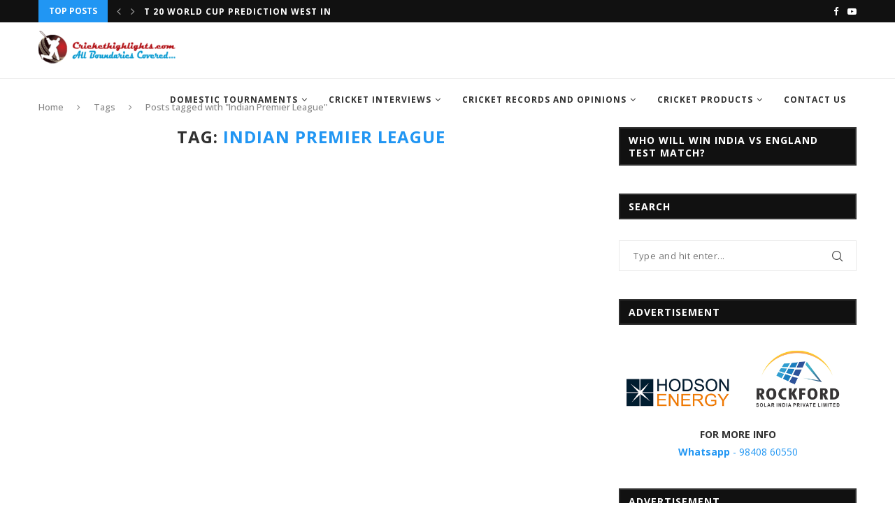

--- FILE ---
content_type: text/css
request_url: https://crickethighlights.com/wp-content/themes/soledad/css/penci-icon.css?ver=8.0.2
body_size: 5840
content:
@font-face {font-family: "penciicon";font-display: swap;src: url("../fonts/penciicon.ttf") format("truetype"), url("../fonts/penciicon.woff") format("woff"), url("../fonts/penciicon.woff2") format("woff2"), url("../fonts/penciicon.eot#iefix") format("embedded-opentype"), url("../fonts/penciicon.svg#penciicon") format("svg");}i[class^="penciicon-"], i[class*=" penciicon-"] {display: inline-block;vertical-align: middle;font-family: penciicon !important;font-style: normal;font-weight: normal !important;font-variant: normal;text-transform: none;line-height: 1;-webkit-font-smoothing: antialiased;-moz-osx-font-smoothing: grayscale;}.penciicon-left-quote:before {content: "\f101";}.penciicon-messenger:before {content: "\f102";}.penciicon-goodreads:before {content: "\f103";}.penciicon-viber:before {content: "\f104";}.penciicon-discord:before {content: "\f105";}.penciicon-tik-tok:before {content: "\f106";}.penciicon-line:before {content: "\f107";}.penciicon-douban-logo:before {content: "\f108";}.penciicon-qq-social-logo-of-a-penguin:before {content: "\f109";}.penciicon-magnifiying-glass:before {content: "\f10a";}.penciicon-heart:before {content: "\f10b";}.penciicon-shuffle:before {content: "\f10c";}.penciicon-shopping-bag:before {content: "\f10d";}.penciicon-shopping-cart:before {content: "\f10e";}.penciicon-share:before {content: "\f10f";}.penciicon-sharing:before {content: "\f110";}.penciicon-user:before {content: "\f111";}.penciicon-close-button:before {content: "\f112";}.penciicon-check-symbol:before {content: "\f113";}.penciicon-expand:before {content: "\f114";}.penciicon-avatar:before {content: "\f115";}.penciicon-search:before {content: "\f116";}.penciicon-ruler:before {content: "\f117";}.penciicon-moon:before {content: "\f118";}.penciicon-sun:before {content: "\f119";}.penciicon-shopping-cart-1:before {content: "\f11a";}.penciicon-shopping-cart-2:before {content: "\f11b";}.penciicon-right-chevron:before {content: "\f11c";}.penciicon-left-chevron:before {content: "\f11d";}.penciicon-down-chevron:before {content: "\f11e";}.penciicon-up-chevron:before {content: "\f11f";}.penciicon-exchange:before {content: "\f120";}.penciicon-down-arrow:before {content: "\f121";}.penciicon-left-arrow:before {content: "\f122";}.penciicon-exchange-1:before {content: "\f123";}.penciicon-right-chevron-1:before {content: "\f124";}.penciicon-down-chevron-1:before {content: "\f125";}.penciicon-left-chevron-1:before {content: "\f126";}.penciicon-up-chevron-1:before {content: "\f127";}.penciicon-undo:before {content: "\f128";}.penciicon-free-delivery:before {content: "\f129";}.penciicon-facebook:before {content: "\f12a";}.penciicon-twitter:before {content: "\f12b";}.penciicon-instagram:before {content: "\f12c";}.penciicon-pinterest:before {content: "\f12d";}.penciicon-linkedin:before {content: "\f12e";}.penciicon-flickr:before {content: "\f12f";}.penciicon-behance:before {content: "\f130";}.penciicon-tumblr:before {content: "\f131";}.penciicon-youtube:before {content: "\f132";}.penciicon-email:before {content: "\f133";}.penciicon-vk:before {content: "\f134";}.penciicon-vine:before {content: "\f135";}.penciicon-soundcloud:before {content: "\f136";}.penciicon-snapchat:before {content: "\f137";}.penciicon-spotify:before {content: "\f138";}.penciicon-github:before {content: "\f139";}.penciicon-stack-overflow:before {content: "\f13a";}.penciicon-twitch:before {content: "\f13b";}.penciicon-steam:before {content: "\f13c";}.penciicon-vimeo:before {content: "\f13d";}.penciicon-xing:before {content: "\f13e";}.penciicon-whatsapp:before {content: "\f13f";}.penciicon-telegram:before {content: "\f140";}.penciicon-reddit:before {content: "\f141";}.penciicon-odnoklassniki:before {content: "\f142";}.penciicon-500px-monogram:before {content: "\f143";}.penciicon-stumbleupon:before {content: "\f144";}.penciicon-wechat:before {content: "\f145";}.penciicon-sina-weibo:before {content: "\f146";}.penciicon-line-1:before {content: "\f147";}.penciicon-viber-1:before {content: "\f148";}.penciicon-discord-1:before {content: "\f149";}.penciicon-rss:before {content: "\f14a";}.penciicon-slack:before {content: "\f14b";}.penciicon-slack-1:before {content: "\f14c";}.penciicon-tripadvisor:before {content: "\f14d";}.penciicon-tik-tok-1:before {content: "\f14e";}.penciicon-letter-d:before {content: "\f14f";}.penciicon-d:before {content: "\f150";}.penciicon-blogger:before {content: "\f151";}.penciicon-blogger-1:before {content: "\f152";}.penciicon-delicious:before {content: "\f153";}.penciicon-deviantart:before {content: "\f154";}.penciicon-digg:before {content: "\f155";}.penciicon-dribbble:before {content: "\f156";}.penciicon-ebay:before {content: "\f157";}.penciicon-ebay-1:before {content: "\f158";}.penciicon-evernote:before {content: "\f159";}.penciicon-evernote-1:before {content: "\f15a";}.penciicon-flipboard:before {content: "\f15b";}.penciicon-forrst:before {content: "\f15c";}.penciicon-forrst-1:before {content: "\f15d";}.penciicon-grooveshark:before {content: "\f15e";}.penciicon-grooveshark-1:before {content: "\f15f";}.penciicon-lastfm:before {content: "\f160";}.penciicon-myspace:before {content: "\f161";}.penciicon-myspace-logo:before {content: "\f162";}.penciicon-brand:before {content: "\f163";}.penciicon-skype:before {content: "\f164";}.penciicon-windows:before {content: "\f165";}.penciicon-wordpress-logo:before {content: "\f166";}.penciicon-yahoo-logo:before {content: "\f167";}.penciicon-yahoo:before {content: "\f168";}.penciicon-y:before {content: "\f169";}.penciicon-right-quotation-sign:before {content: "\f16a";}.penciicon-deviantart-1:before {content: "\f16b";}.penciicon-transfer:before {content: "\f16c";}.penciicon-right-and-left:before {content: "\f16d";}.penciicon-exchange-2:before {content: "\f16e";}.penciicon-shopping-cart-4:before {content: "\f16f";}.penciicon-shop:before {content: "\f170";}.penciicon-home:before {content: "\f171";}.penciicon-user-1:before {content: "\f172";}